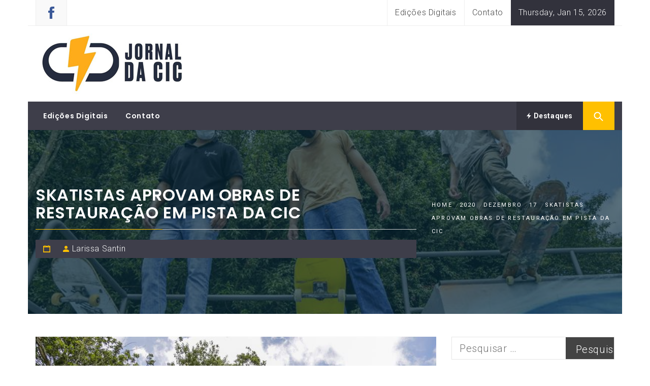

--- FILE ---
content_type: text/html; charset=UTF-8
request_url: https://jornaldacic.com.br/2020/12/17/skatistas-aprovam-obras-de-restauracao-em-pista-da-cic/
body_size: 10324
content:
<!DOCTYPE html>
<html lang="pt-BR">
<head>
    <meta charset="UTF-8">
    <meta name="viewport" content="width=device-width, initial-scale=1.0, maximum-scale=1.0, user-scalable=no" />
    <link rel="profile" href="http://gmpg.org/xfn/11">
    <link rel="pingback" href="https://jornaldacic.com.br/xmlrpc.php">

    <title>SKATISTAS APROVAM OBRAS DE RESTAURAÇÃO EM PISTA DA CIC &#8211; Jornal da CIC</title>
        <style type="text/css">
                                .inner-header-overlay,
                    .hero-slider.overlay .slide-item .bg-image:before {
                        background: #042738;
                        filter: alpha(opacity=65);
                        opacity: 0.65;
                    }
                    </style>

    <link rel='dns-prefetch' href='//fonts.googleapis.com' />
<link rel='dns-prefetch' href='//s.w.org' />
<link rel="alternate" type="application/rss+xml" title="Feed para Jornal da CIC &raquo;" href="https://jornaldacic.com.br/feed/" />
<link rel="alternate" type="application/rss+xml" title="Feed de comentários para Jornal da CIC &raquo;" href="https://jornaldacic.com.br/comments/feed/" />
<link rel="alternate" type="application/rss+xml" title="Feed de comentários para Jornal da CIC &raquo; SKATISTAS APROVAM OBRAS DE RESTAURAÇÃO EM PISTA DA CIC" href="https://jornaldacic.com.br/2020/12/17/skatistas-aprovam-obras-de-restauracao-em-pista-da-cic/feed/" />
		<script type="text/javascript">
			window._wpemojiSettings = {"baseUrl":"https:\/\/s.w.org\/images\/core\/emoji\/12.0.0-1\/72x72\/","ext":".png","svgUrl":"https:\/\/s.w.org\/images\/core\/emoji\/12.0.0-1\/svg\/","svgExt":".svg","source":{"concatemoji":"https:\/\/jornaldacic.com.br\/wp-includes\/js\/wp-emoji-release.min.js?ver=4e96a16f438b42f6f18955d83fa54b6f"}};
			!function(e,a,t){var n,r,o,i=a.createElement("canvas"),p=i.getContext&&i.getContext("2d");function s(e,t){var a=String.fromCharCode;p.clearRect(0,0,i.width,i.height),p.fillText(a.apply(this,e),0,0);e=i.toDataURL();return p.clearRect(0,0,i.width,i.height),p.fillText(a.apply(this,t),0,0),e===i.toDataURL()}function c(e){var t=a.createElement("script");t.src=e,t.defer=t.type="text/javascript",a.getElementsByTagName("head")[0].appendChild(t)}for(o=Array("flag","emoji"),t.supports={everything:!0,everythingExceptFlag:!0},r=0;r<o.length;r++)t.supports[o[r]]=function(e){if(!p||!p.fillText)return!1;switch(p.textBaseline="top",p.font="600 32px Arial",e){case"flag":return s([55356,56826,55356,56819],[55356,56826,8203,55356,56819])?!1:!s([55356,57332,56128,56423,56128,56418,56128,56421,56128,56430,56128,56423,56128,56447],[55356,57332,8203,56128,56423,8203,56128,56418,8203,56128,56421,8203,56128,56430,8203,56128,56423,8203,56128,56447]);case"emoji":return!s([55357,56424,55356,57342,8205,55358,56605,8205,55357,56424,55356,57340],[55357,56424,55356,57342,8203,55358,56605,8203,55357,56424,55356,57340])}return!1}(o[r]),t.supports.everything=t.supports.everything&&t.supports[o[r]],"flag"!==o[r]&&(t.supports.everythingExceptFlag=t.supports.everythingExceptFlag&&t.supports[o[r]]);t.supports.everythingExceptFlag=t.supports.everythingExceptFlag&&!t.supports.flag,t.DOMReady=!1,t.readyCallback=function(){t.DOMReady=!0},t.supports.everything||(n=function(){t.readyCallback()},a.addEventListener?(a.addEventListener("DOMContentLoaded",n,!1),e.addEventListener("load",n,!1)):(e.attachEvent("onload",n),a.attachEvent("onreadystatechange",function(){"complete"===a.readyState&&t.readyCallback()})),(n=t.source||{}).concatemoji?c(n.concatemoji):n.wpemoji&&n.twemoji&&(c(n.twemoji),c(n.wpemoji)))}(window,document,window._wpemojiSettings);
		</script>
		<style type="text/css">
img.wp-smiley,
img.emoji {
	display: inline !important;
	border: none !important;
	box-shadow: none !important;
	height: 1em !important;
	width: 1em !important;
	margin: 0 .07em !important;
	vertical-align: -0.1em !important;
	background: none !important;
	padding: 0 !important;
}
</style>
	<link rel='stylesheet' id='wp-block-library-css'  href='https://jornaldacic.com.br/wp-includes/css/dist/block-library/style.min.css?ver=4e96a16f438b42f6f18955d83fa54b6f' type='text/css' media='all' />
<link rel='stylesheet' id='dpsp-frontend-style-css'  href='https://jornaldacic.com.br/wp-content/plugins/social-pug/assets/css/style-frontend.css?ver=4e96a16f438b42f6f18955d83fa54b6f' type='text/css' media='all' />
<link rel='stylesheet' id='jquery-slick-css'  href='https://jornaldacic.com.br/wp-content/themes/magazine-prime/assets/libraries/slick/css/slick.min.css?ver=4e96a16f438b42f6f18955d83fa54b6f' type='text/css' media='all' />
<link rel='stylesheet' id='ionicons-css'  href='https://jornaldacic.com.br/wp-content/themes/magazine-prime/assets/libraries/ionicons/css/ionicons.min.css?ver=4e96a16f438b42f6f18955d83fa54b6f' type='text/css' media='all' />
<link rel='stylesheet' id='bootstrap-css'  href='https://jornaldacic.com.br/wp-content/themes/magazine-prime/assets/libraries/bootstrap/css/bootstrap.min.css?ver=4e96a16f438b42f6f18955d83fa54b6f' type='text/css' media='all' />
<link rel='stylesheet' id='chld_thm_cfg_parent-css'  href='https://jornaldacic.com.br/wp-content/themes/magazine-prime/style.css?ver=4e96a16f438b42f6f18955d83fa54b6f' type='text/css' media='all' />
<link rel='stylesheet' id='magazine-prime-style-css'  href='https://jornaldacic.com.br/wp-content/themes/jornalcic/style.css?ver=4e96a16f438b42f6f18955d83fa54b6f' type='text/css' media='all' />
<link rel='stylesheet' id='magazine-prime-google-fonts-css'  href='https://fonts.googleapis.com/css?family=Roboto%3A100%2C300%2C400%2C400i%2C500%2C700%7CPoppins%3A300%2C400%2C500%2C600%2C700&#038;subset=latin%2Clatin-ext' type='text/css' media='all' />
<script type='text/javascript' src='https://jornaldacic.com.br/wp-includes/js/jquery/jquery.js?ver=1.12.4-wp'></script>
<script type='text/javascript' src='https://jornaldacic.com.br/wp-includes/js/jquery/jquery-migrate.min.js?ver=1.4.1'></script>
<script type='text/javascript' src='https://jornaldacic.com.br/wp-content/plugins/social-pug/assets/js/front-end.js?ver=4e96a16f438b42f6f18955d83fa54b6f'></script>
<link rel='https://api.w.org/' href='https://jornaldacic.com.br/wp-json/' />
<link rel="EditURI" type="application/rsd+xml" title="RSD" href="https://jornaldacic.com.br/xmlrpc.php?rsd" />
<link rel="wlwmanifest" type="application/wlwmanifest+xml" href="https://jornaldacic.com.br/wp-includes/wlwmanifest.xml" /> 
<link rel='prev' title='LIVE DO IMPERADOR SEM TETO: RADICAL OU REALISTA?' href='https://jornaldacic.com.br/2020/12/17/live-do-imperador-sem-teto-radical-ou-realista/' />
<link rel='next' title='INSCRIÇÕES PARA SESSÕES EXTRAS DO NATAL DRIVE-THRU DO BARIGUI E NÁUTICO ESTÃO ABERTAS' href='https://jornaldacic.com.br/2020/12/17/inscricoes-para-sessoes-extras-do-natal-drive-thru-do-barigui-e-nautico-estao-abertas/' />

<link rel="canonical" href="https://jornaldacic.com.br/2020/12/17/skatistas-aprovam-obras-de-restauracao-em-pista-da-cic/" />
<link rel='shortlink' href='https://jornaldacic.com.br/?p=3519' />
		<!-- Custom Logo: hide header text -->
		<style id="custom-logo-css" type="text/css">
			.site-title, .site-description {
				position: absolute;
				clip: rect(1px, 1px, 1px, 1px);
			}
		</style>
		<link rel="alternate" type="application/json+oembed" href="https://jornaldacic.com.br/wp-json/oembed/1.0/embed?url=https%3A%2F%2Fjornaldacic.com.br%2F2020%2F12%2F17%2Fskatistas-aprovam-obras-de-restauracao-em-pista-da-cic%2F" />
<link rel="alternate" type="text/xml+oembed" href="https://jornaldacic.com.br/wp-json/oembed/1.0/embed?url=https%3A%2F%2Fjornaldacic.com.br%2F2020%2F12%2F17%2Fskatistas-aprovam-obras-de-restauracao-em-pista-da-cic%2F&#038;format=xml" />
<style type="text/css" data-source="Social Pug"></style><meta name="twitter:card" 		content="summary_large_image" /><meta property="og:url"			content="https://jornaldacic.com.br/2020/12/17/skatistas-aprovam-obras-de-restauracao-em-pista-da-cic/" /><meta property="og:type"			content="article" /><meta property="og:title"			content="SKATISTAS APROVAM OBRAS DE RESTAURAÇÃO EM PISTA DA CIC" /><meta property="og:description" 	content="A antiga pista de skate da Rua Vereador Victório José Roda, ao lado do Bosque" /><meta property="og:image" 		content="https://jornaldacic.com.br/wp-content/uploads/2020/12/00306889.jpg" /><link rel="icon" href="https://jornaldacic.com.br/wp-content/uploads/2019/08/cropped-logo-1-32x32.jpg" sizes="32x32" />
<link rel="icon" href="https://jornaldacic.com.br/wp-content/uploads/2019/08/cropped-logo-1-192x192.jpg" sizes="192x192" />
<link rel="apple-touch-icon-precomposed" href="https://jornaldacic.com.br/wp-content/uploads/2019/08/cropped-logo-1-180x180.jpg" />
<meta name="msapplication-TileImage" content="https://jornaldacic.com.br/wp-content/uploads/2019/08/cropped-logo-1-270x270.jpg" />
		<style type="text/css" id="wp-custom-css">
			.site-branding {padding: 0px !important;}		</style>
		</head>

<body class="post-template-default single single-post postid-3519 single-format-standard wp-custom-logo group-blog right-sidebar ">


    <!-- full-screen-layout/boxed-layout -->
<div id="page" class="site site-bg boxed-layout">
    <a class="skip-link screen-reader-text" href="#main">Skip to content</a>
    <header id="masthead" class="site-header site-header-second" role="banner">
        <div class="top-bar">
            <div class="container">
                <div class="pull-left">
                                        <div class="social-icons ">
                        <div class="menu-social-container"><ul id="social-menu" class=""><li id="menu-item-2219" class="menu-item menu-item-type-custom menu-item-object-custom menu-item-2219"><a href="https://www.facebook.com/JornaldaCIC/"><span class="screen-reader-text">Facebook</span></a></li>
</ul></div>                    </div>
                </div>
                <div class="pull-right">
                    <div class="hidden-md hidden-lg alt-bgcolor mobile-icon">
                        <a  data-toggle="collapse" data-target="#Foo">
                            <i class="ion-android-more-vertical"></i>
                        </a>
                    </div>
                                            <div class="top-navigation collapse" id="Foo">
                            <div class="menu"><ul id="top-menu" class="menu"><li id="menu-item-2189" class="menu-item menu-item-type-post_type menu-item-object-page menu-item-2189"><a href="https://jornaldacic.com.br/edicoesdigitais/">Edições Digitais</a></li>
<li id="menu-item-2188" class="menu-item menu-item-type-post_type menu-item-object-page menu-item-2188"><a href="https://jornaldacic.com.br/contato/">Contato</a></li>
</ul></div>                        </div>
                                                                <div class="time-set-up primary-bgcolor">
                        Thursday, Jan 15, 2026                        </div>
                                    </div>
            </div>
        </div> <!--    Topbar Ends-->
        <div class="header-middle">
            <div class="container">
                <div class="row">
                    <div class="col-sm-4">
                        <div class="site-branding">
                                                            <span class="site-title">
                                    <a href="https://jornaldacic.com.br/" rel="home">
                                        Jornal da CIC                                    </a>
                                </span>
                            <a href="https://jornaldacic.com.br/" class="custom-logo-link" rel="home"><img width="303" height="119" src="https://jornaldacic.com.br/wp-content/uploads/2019/08/logo-sm.jpg" class="custom-logo" alt="Jornal da CIC" srcset="https://jornaldacic.com.br/wp-content/uploads/2019/08/logo-sm.jpg 303w, https://jornaldacic.com.br/wp-content/uploads/2019/08/logo-sm-300x118.jpg 300w" sizes="(max-width: 303px) 100vw, 303px" /></a>                                <p class="site-description">Site oficial do Jornal da CIC</p>
                                                    </div>
                    </div>
                                    </div>
            </div>
        </div>
        <div class="top-header secondary-bgcolor">
                    <div class="container">
                <nav id="site-navigation" class="main-navigation" role="navigation">
                    <a id="nav-toggle" href="#" aria-controls="primary-menu" aria-expanded="false">
                        <span class="screen-reader-text">Primary Menu</span>
                        <span class="icon-bar top"></span>
                        <span class="icon-bar middle"></span>
                        <span class="icon-bar bottom"></span>
                    </a>
                    <div class="menu"><ul id="primary-menu" class="menu"><li class="menu-item menu-item-type-post_type menu-item-object-page menu-item-2189"><a href="https://jornaldacic.com.br/edicoesdigitais/">Edições Digitais</a></li>
<li class="menu-item menu-item-type-post_type menu-item-object-page menu-item-2188"><a href="https://jornaldacic.com.br/contato/">Contato</a></li>
</ul></div>                </nav><!-- #site-navigation -->
                <div class="pull-right">
                    <ul class="right-nav">
                                            <li>
                            <a data-toggle="collapse" href="#trendingCollapse" aria-expanded="false" aria-controls="trendingCollapse" class="primary-bgcolor trending-news">
                                <i class="twp-icon ion-flash"></i> Destaques                            </a>
                        </li>
                                            <li>
                            <span class="search-btn-wrapper">
                                <a href="javascript:;" class="search-button alt-bgcolor">
                                    <span class="search-icon" aria-hidden="true"></span>
                                </a>
                            </span>
                        </li>
                    </ul>
                </div>

            </div>
            <div class="search-box alt-bordercolor"> <form role="search" method="get" class="search-form" action="https://jornaldacic.com.br/">
				<label>
					<span class="screen-reader-text">Pesquisar por:</span>
					<input type="search" class="search-field" placeholder="Pesquisar &hellip;" value="" name="s" />
				</label>
				<input type="submit" class="search-submit" value="Pesquisar" />
			</form> </div>
                            <div class="collapse primary-bgcolor" id="trendingCollapse">
                    <div class="container pt-20 pb-20 pt-md-40">
                        <div class="row">
                                                        <div class="col-md-4">
                                    <article class="article-list">
                                        <div class="article-image">
                                            <a href="https://jornaldacic.com.br/2018/01/08/mitos-e-verdades-sobre-a-hanseniase/" title="Mitos e verdades sobre a hanseníase">
                                                <img src="https://jornaldacic.com.br/wp-content/uploads/2018/01/hans-1-150x150.jpg" >
                                            </a>
                                        </div>
                                        <div class="article-body">
                                            <div class="post-meta">
                                                <span class="posts-date alt-bgcolor"><span>jan 8</span>2026                                            </div>
                                            <h2 class="secondary-bgcolor">
                                                <a href="https://jornaldacic.com.br/2018/01/08/mitos-e-verdades-sobre-a-hanseniase/" title="Mitos e verdades sobre a hanseníase">
                                                Mitos e verdades sobre a hanseníase                                                </a>
                                            </h2>
                                        </div>
                                    </article>
                                </div>
                                                                <div class="col-md-4">
                                    <article class="article-list">
                                        <div class="article-image">
                                            <a href="https://jornaldacic.com.br/2017/12/11/o-auma-das-ruas/" title="O AUMA DAS RUAS">
                                                <img src="https://jornaldacic.com.br/wp-content/uploads/2017/12/IMG_60799999-1-150x150.jpg" >
                                            </a>
                                        </div>
                                        <div class="article-body">
                                            <div class="post-meta">
                                                <span class="posts-date alt-bgcolor"><span>dez 11</span>2026                                            </div>
                                            <h2 class="secondary-bgcolor">
                                                <a href="https://jornaldacic.com.br/2017/12/11/o-auma-das-ruas/" title="O AUMA DAS RUAS">
                                                O AUMA DAS RUAS                                                </a>
                                            </h2>
                                        </div>
                                    </article>
                                </div>
                                                                <div class="col-md-4">
                                    <article class="article-list">
                                        <div class="article-image">
                                            <a href="https://jornaldacic.com.br/2018/07/30/morador-de-rua-e-protetor-de-caes-na-cic/" title="Morador de rua é protetor de cães na CIC">
                                                <img src="https://jornaldacic.com.br/wp-content/uploads/2018/07/IMG_0583-1-150x150.png" >
                                            </a>
                                        </div>
                                        <div class="article-body">
                                            <div class="post-meta">
                                                <span class="posts-date alt-bgcolor"><span>jul 30</span>2026                                            </div>
                                            <h2 class="secondary-bgcolor">
                                                <a href="https://jornaldacic.com.br/2018/07/30/morador-de-rua-e-protetor-de-caes-na-cic/" title="Morador de rua é protetor de cães na CIC">
                                                Morador de rua é protetor de cães na CIC                                                </a>
                                            </h2>
                                        </div>
                                    </article>
                                </div>
                                                                <div class="col-md-4">
                                    <article class="article-list">
                                        <div class="article-image">
                                            <a href="https://jornaldacic.com.br/2019/07/15/colegio-brasilio-vicente-de-castro-consagra-bi-campeao-no-judo-feminino-nos-jogos-escolares-do-parana/" title="COLÉGIO BRASILIO VICENTE DE CASTRO, CONSAGRA BI-CAMPEÃO NO JUDO FEMININO NOS JOGOS ESCOLARES DO PARANÁ">
                                                <img src="https://jornaldacic.com.br/wp-content/themes/magazine-prime/images/no-image.jpg" >
                                            </a>
                                        </div>
                                        <div class="article-body">
                                            <div class="post-meta">
                                                <span class="posts-date alt-bgcolor"><span>jul 15</span>2026                                            </div>
                                            <h2 class="secondary-bgcolor">
                                                <a href="https://jornaldacic.com.br/2019/07/15/colegio-brasilio-vicente-de-castro-consagra-bi-campeao-no-judo-feminino-nos-jogos-escolares-do-parana/" title="COLÉGIO BRASILIO VICENTE DE CASTRO, CONSAGRA BI-CAMPEÃO NO JUDO FEMININO NOS JOGOS ESCOLARES DO PARANÁ">
                                                COLÉGIO BRASILIO VICENTE DE CASTRO, CONSAGRA BI-CAMPEÃO NO JUDO FEMININO NOS JOGOS ESCOLARES DO PARANÁ                                                </a>
                                            </h2>
                                        </div>
                                    </article>
                                </div>
                                                                <div class="col-md-4">
                                    <article class="article-list">
                                        <div class="article-image">
                                            <a href="https://jornaldacic.com.br/2018/06/13/reabertura-upacic-adiada-novamente/" title="Reabertura da UPA CIC é adiada novamente">
                                                <img src="https://jornaldacic.com.br/wp-content/uploads/2018/03/capa_cmyk-1-150x150.jpg" >
                                            </a>
                                        </div>
                                        <div class="article-body">
                                            <div class="post-meta">
                                                <span class="posts-date alt-bgcolor"><span>jun 13</span>2026                                            </div>
                                            <h2 class="secondary-bgcolor">
                                                <a href="https://jornaldacic.com.br/2018/06/13/reabertura-upacic-adiada-novamente/" title="Reabertura da UPA CIC é adiada novamente">
                                                Reabertura da UPA CIC é adiada novamente                                                </a>
                                            </h2>
                                        </div>
                                    </article>
                                </div>
                                                                <div class="col-md-4">
                                    <article class="article-list">
                                        <div class="article-image">
                                            <a href="https://jornaldacic.com.br/2018/02/19/ano-novo-vida-financeira/" title="ANO NOVO, VIDA FINANCEIRA RENOVADA">
                                                <img src="https://jornaldacic.com.br/wp-content/uploads/2018/02/money-2724241_1920-1-150x150.jpg" >
                                            </a>
                                        </div>
                                        <div class="article-body">
                                            <div class="post-meta">
                                                <span class="posts-date alt-bgcolor"><span>fev 19</span>2026                                            </div>
                                            <h2 class="secondary-bgcolor">
                                                <a href="https://jornaldacic.com.br/2018/02/19/ano-novo-vida-financeira/" title="ANO NOVO, VIDA FINANCEIRA RENOVADA">
                                                ANO NOVO, VIDA FINANCEIRA RENOVADA                                                </a>
                                            </h2>
                                        </div>
                                    </article>
                                </div>
                                                        </div>
                    </div>
                </div>
                    </div>
    </header>
    <!-- #masthead -->
        <!-- Innerpage Header Begins Here -->
                        <div class="wrapper page-inner-title inner-banner data-bg " data-background="https://jornaldacic.com.br/wp-content/uploads/2020/12/00306889.jpg">
            <header class="entry-header">
                <div class="container">
                    <div class="row">
                        <div class="col-md-8">
                                                            <h1 class="entry-title">SKATISTAS APROVAM OBRAS DE RESTAURAÇÃO EM PISTA DA CIC</h1>                                                                    <header class="entry-header">
                                        <div class="entry-meta entry-inner secondary-bgcolor">
                                            <span class="posted-on"> <span class="icon meta-icon ion-calendar"></span><a href="https://jornaldacic.com.br/2020/12/17/skatistas-aprovam-obras-de-restauracao-em-pista-da-cic/" rel="bookmark"><time class="entry-date published updated" datetime="2020-12-17T16:46:32-02:00">17/12/2020</time></a></span><span class="byline"> <span class="author vcard"><span class="icon meta-icon ion-android-person"></span><a class="url fn n" href="https://jornaldacic.com.br/author/larissa/">Larissa Santin</a></span></span>                                        </div><!-- .entry-meta -->
                                    </header><!-- .entry-header -->
                                                        </div>
                        <div class="col-md-4 mt-20"><div role="navigation" aria-label="Breadcrumbs" class="breadcrumb-trail breadcrumbs" itemprop="breadcrumb"><ul class="trail-items" itemscope itemtype="http://schema.org/BreadcrumbList"><meta name="numberOfItems" content="5" /><meta name="itemListOrder" content="Ascending" /><li itemprop="itemListElement" itemscope itemtype="http://schema.org/ListItem" class="trail-item trail-begin"><a href="https://jornaldacic.com.br" rel="home"><span itemprop="name">Home</span></a><meta itemprop="position" content="1" /></li><li itemprop="itemListElement" itemscope itemtype="http://schema.org/ListItem" class="trail-item"><a href="https://jornaldacic.com.br/2020/"><span itemprop="name">2020</span></a><meta itemprop="position" content="2" /></li><li itemprop="itemListElement" itemscope itemtype="http://schema.org/ListItem" class="trail-item"><a href="https://jornaldacic.com.br/2020/12/"><span itemprop="name">dezembro</span></a><meta itemprop="position" content="3" /></li><li itemprop="itemListElement" itemscope itemtype="http://schema.org/ListItem" class="trail-item"><a href="https://jornaldacic.com.br/2020/12/17/"><span itemprop="name">17</span></a><meta itemprop="position" content="4" /></li><li itemprop="itemListElement" itemscope itemtype="http://schema.org/ListItem" class="trail-item trail-end"><span itemprop="name">SKATISTAS APROVAM OBRAS DE RESTAURAÇÃO EM PISTA DA CIC</span><meta itemprop="position" content="5" /></li></ul></div></div><!-- .container -->                    </div>
                </div>
            </header><!-- .entry-header -->
            <div class="inner-header-overlay">

            </div>
        </div>

            <!-- Innerpage Header Ends Here -->
    <div id="content" class="site-content">
	<div id="primary" class="content-area">
		<main id="main" class="site-main" role="main">

		
<article id="post-3519" class="post-3519 post type-post status-publish format-standard has-post-thumbnail hentry category-esporte category-obras">
            <div class="entry-content">
            <div class='image-full'><img width="800" height="533" src="https://jornaldacic.com.br/wp-content/uploads/2020/12/00306889.jpg" class="attachment-full size-full wp-post-image" alt="" srcset="https://jornaldacic.com.br/wp-content/uploads/2020/12/00306889.jpg 800w, https://jornaldacic.com.br/wp-content/uploads/2020/12/00306889-300x200.jpg 300w, https://jornaldacic.com.br/wp-content/uploads/2020/12/00306889-768x512.jpg 768w" sizes="(max-width: 800px) 100vw, 800px" /></div>            <p class="dpsp-share-text">Compartilhe!</p><div id="dpsp-content-top" class="dpsp-content-wrapper dpsp-shape-rounded dpsp-column-5 dpsp-has-spacing dpsp-no-labels dpsp-show-on-mobile dpsp-button-style-1 dpsp-has-icon-background dpsp-has-button-background dpsp-show-total-share-count dpsp-show-total-share-count-after"><ul class="dpsp-networks-btns-wrapper dpsp-networks-btns-content dpsp-has-button-icon-animation"><li><a rel="nofollow" href="https://www.facebook.com/sharer/sharer.php?u=https%3A%2F%2Fjornaldacic.com.br%2F2020%2F12%2F17%2Fskatistas-aprovam-obras-de-restauracao-em-pista-da-cic%2F&t=SKATISTAS%20APROVAM%20OBRAS%20DE%20RESTAURA%C3%87%C3%83O%20EM%20PISTA%20DA%20CIC" class="dpsp-network-btn dpsp-facebook dpsp-no-label dpsp-first"><span class="dpsp-network-icon"></span><span class="dpsp-network-label-wrapper"></span></a></li><li><a rel="nofollow" href="https://twitter.com/intent/tweet?text=SKATISTAS%20APROVAM%20OBRAS%20DE%20RESTAURA%C3%87%C3%83O%20EM%20PISTA%20DA%20CIC&url=https%3A%2F%2Fjornaldacic.com.br%2F2020%2F12%2F17%2Fskatistas-aprovam-obras-de-restauracao-em-pista-da-cic%2F" class="dpsp-network-btn dpsp-twitter dpsp-no-label"><span class="dpsp-network-icon"></span><span class="dpsp-network-label-wrapper"></span></a></li><li><a rel="nofollow" href="#" class="dpsp-network-btn dpsp-pinterest dpsp-no-label"><span class="dpsp-network-icon"></span><span class="dpsp-network-label-wrapper"></span></a></li><li><a rel="nofollow" href="https://www.linkedin.com/shareArticle?url=https%3A%2F%2Fjornaldacic.com.br%2F2020%2F12%2F17%2Fskatistas-aprovam-obras-de-restauracao-em-pista-da-cic%2F&title=SKATISTAS%20APROVAM%20OBRAS%20DE%20RESTAURA%C3%87%C3%83O%20EM%20PISTA%20DA%20CIC&mini=true" class="dpsp-network-btn dpsp-linkedin dpsp-no-label"><span class="dpsp-network-icon"></span><span class="dpsp-network-label-wrapper"></span></a></li><li><a rel="nofollow" href="mailto:?subject=SKATISTAS%20APROVAM%20OBRAS%20DE%20RESTAURA%C3%87%C3%83O%20EM%20PISTA%20DA%20CIC&amp;body=https%3A%2F%2Fjornaldacic.com.br%2F2020%2F12%2F17%2Fskatistas-aprovam-obras-de-restauracao-em-pista-da-cic%2F" class="dpsp-network-btn dpsp-email dpsp-no-label dpsp-last"><span class="dpsp-network-icon"></span><span class="dpsp-network-label-wrapper"></span></a></li></ul><div class="dpsp-total-share-wrapper"><span class="dpsp-icon-total-share"></span><span class="dpsp-total-share-count">0</span><span>shares</span></div></div><p>A antiga pista de skate da Rua Vereador Victório José Roda, ao lado do Bosque da Vila Verde, na Cidade Industrial de Curitiba (CIC) já não é mais a mesma. Dois meses e dez metros cúbicos de concreto depois, o local foi completamente renovado e agradou os skatistas, que nesta quarta-feira (16/12) praticavam o esporte na pista nova.</p>
<p>O trabalho foi executado em parceria pelas secretarias municipais de Obras Públicas e Esporte, Lazer e Juventude na área de 370 metros quadrados. O serviço restaurou o piso, reformou e redimensionou os obstáculos e também foi implantado guarda-corpo.</p>
<p>Morador do Fazendinha, Florisvaldo Gomes dos Santos Filho ficou sabendo da nova pista pelas redes sociais e quis conhecer o lugar. “É muito bom ter pistas em vários locais da cidade. Assim nos animamos a conhecer e ter uma experiência diferente em cada lugar. Aqui na CIC ficou bem legal, muito bom. Pretendo voltar”, avaliou.</p>
<p>Abner Rafael, que também mora no Fazendinha, mas já conhecia a pista por ter amigos na região, gostou das melhorias. “A pista estava precisando de cuidados e ficou muito boa, com o piso liso e os obstáculos bem proporcionais”, apontou.</p>
<p>Vizinho da pista de skate, Brayan Wilian disse que ganhou mais um incentivo para praticar o esporte todos os dias. “Conheço a pista desde sempre e agora está excelente. O piso ficou lisinho e as bordas ajustadas para as manobras, além de ter ficado mais segura com essas barras de proteção no alto das rampas”, opinou.</p>
<p><img class="aligncenter size-full wp-image-3521" src="https://jornaldacic.com.br/wp-content/uploads/2020/12/00306888-1.jpg" alt="" width="800" height="533" srcset="https://jornaldacic.com.br/wp-content/uploads/2020/12/00306888-1.jpg 800w, https://jornaldacic.com.br/wp-content/uploads/2020/12/00306888-1-300x200.jpg 300w, https://jornaldacic.com.br/wp-content/uploads/2020/12/00306888-1-768x512.jpg 768w" sizes="(max-width: 800px) 100vw, 800px" /></p>
<h3>Mais novidade</h3>
<p>O secretário municipal de Obras Públicas, Rodrigo Rodrigues, revelou que a nova pista receberá nos próximos meses outra melhoria. “Estamos nos preparando para implantar a iluminação nesse local de prática esportiva, que vai favorecer a prática também nos períodos noturnos e aumentará a segurança”, disse.</p>
<p>O investimento nas obras de restauração da pista de skate foi de R$ 29 mil.</p>
<p>&nbsp;</p>
<h6></h6>
<h6>Via SMCS<br />
Foto: Pedro Ribas/SMCS</h6>
<p class="dpsp-share-text">Compartilhe!</p><div id="dpsp-content-bottom" class="dpsp-content-wrapper dpsp-shape-rounded dpsp-column-5 dpsp-has-spacing dpsp-no-labels dpsp-show-on-mobile dpsp-button-style-1 dpsp-has-icon-background dpsp-has-button-background dpsp-show-total-share-count dpsp-show-total-share-count-after"><ul class="dpsp-networks-btns-wrapper dpsp-networks-btns-content dpsp-has-button-icon-animation"><li><a rel="nofollow" href="https://www.facebook.com/sharer/sharer.php?u=https%3A%2F%2Fjornaldacic.com.br%2F2020%2F12%2F17%2Fskatistas-aprovam-obras-de-restauracao-em-pista-da-cic%2F&t=SKATISTAS%20APROVAM%20OBRAS%20DE%20RESTAURA%C3%87%C3%83O%20EM%20PISTA%20DA%20CIC" class="dpsp-network-btn dpsp-facebook dpsp-no-label dpsp-first"><span class="dpsp-network-icon"></span><span class="dpsp-network-label-wrapper"></span></a></li><li><a rel="nofollow" href="https://twitter.com/intent/tweet?text=SKATISTAS%20APROVAM%20OBRAS%20DE%20RESTAURA%C3%87%C3%83O%20EM%20PISTA%20DA%20CIC&url=https%3A%2F%2Fjornaldacic.com.br%2F2020%2F12%2F17%2Fskatistas-aprovam-obras-de-restauracao-em-pista-da-cic%2F" class="dpsp-network-btn dpsp-twitter dpsp-no-label"><span class="dpsp-network-icon"></span><span class="dpsp-network-label-wrapper"></span></a></li><li><a rel="nofollow" href="#" class="dpsp-network-btn dpsp-pinterest dpsp-no-label"><span class="dpsp-network-icon"></span><span class="dpsp-network-label-wrapper"></span></a></li><li><a rel="nofollow" href="https://www.linkedin.com/shareArticle?url=https%3A%2F%2Fjornaldacic.com.br%2F2020%2F12%2F17%2Fskatistas-aprovam-obras-de-restauracao-em-pista-da-cic%2F&title=SKATISTAS%20APROVAM%20OBRAS%20DE%20RESTAURA%C3%87%C3%83O%20EM%20PISTA%20DA%20CIC&mini=true" class="dpsp-network-btn dpsp-linkedin dpsp-no-label"><span class="dpsp-network-icon"></span><span class="dpsp-network-label-wrapper"></span></a></li><li><a rel="nofollow" href="mailto:?subject=SKATISTAS%20APROVAM%20OBRAS%20DE%20RESTAURA%C3%87%C3%83O%20EM%20PISTA%20DA%20CIC&amp;body=https%3A%2F%2Fjornaldacic.com.br%2F2020%2F12%2F17%2Fskatistas-aprovam-obras-de-restauracao-em-pista-da-cic%2F" class="dpsp-network-btn dpsp-email dpsp-no-label dpsp-last"><span class="dpsp-network-icon"></span><span class="dpsp-network-label-wrapper"></span></a></li></ul><div class="dpsp-total-share-wrapper"><span class="dpsp-icon-total-share"></span><span class="dpsp-total-share-count">0</span><span>shares</span></div></div>                    </div><!-- .entry-content -->

    
    <footer class="entry-footer">
        <span class="cat-links"><span class="icon meta-icon ion-ios-folder"></span>Posted in <a href="https://jornaldacic.com.br/category/esporte/" rel="category tag">Esporte</a>, <a href="https://jornaldacic.com.br/category/obras/" rel="category tag">obras</a></span>    </footer><!-- .entry-footer -->
</article><!-- #post-## -->

	<nav class="navigation post-navigation" role="navigation">
		<h2 class="screen-reader-text">Navegação de Post</h2>
		<div class="nav-links"><div class="nav-previous"><a href="https://jornaldacic.com.br/2020/12/17/live-do-imperador-sem-teto-radical-ou-realista/" rel="prev">LIVE DO IMPERADOR SEM TETO: RADICAL OU REALISTA?</a></div><div class="nav-next"><a href="https://jornaldacic.com.br/2020/12/17/inscricoes-para-sessoes-extras-do-natal-drive-thru-do-barigui-e-nautico-estao-abertas/" rel="next">INSCRIÇÕES PARA SESSÕES EXTRAS DO NATAL DRIVE-THRU DO BARIGUI E NÁUTICO ESTÃO ABERTAS</a></div></div>
	</nav>
<div id="comments" class="comments-area">

		<div id="respond" class="comment-respond">
		<h3 id="reply-title" class="comment-reply-title">Deixe uma resposta <small><a rel="nofollow" id="cancel-comment-reply-link" href="/2020/12/17/skatistas-aprovam-obras-de-restauracao-em-pista-da-cic/#respond" style="display:none;">Cancelar resposta</a></small></h3>			<form action="https://jornaldacic.com.br/wp-comments-post.php" method="post" id="commentform" class="comment-form" novalidate>
				<p class="comment-notes"><span id="email-notes">O seu endereço de e-mail não será publicado.</span> Campos obrigatórios são marcados com <span class="required">*</span></p><p class="comment-form-comment"><label for="comment">Comentário</label> <textarea id="comment" name="comment" cols="45" rows="8" maxlength="65525" required="required"></textarea></p><p class="comment-form-author"><label for="author">Nome <span class="required">*</span></label> <input id="author" name="author" type="text" value="" size="30" maxlength="245" required='required' /></p>
<p class="comment-form-email"><label for="email">E-mail <span class="required">*</span></label> <input id="email" name="email" type="email" value="" size="30" maxlength="100" aria-describedby="email-notes" required='required' /></p>
<p class="comment-form-url"><label for="url">Site</label> <input id="url" name="url" type="url" value="" size="30" maxlength="200" /></p>
<p class="comment-form-cookies-consent"><input id="wp-comment-cookies-consent" name="wp-comment-cookies-consent" type="checkbox" value="yes" /><label for="wp-comment-cookies-consent">Salvar meus dados neste navegador para a próxima vez que eu comentar.</label></p>
<p class="aiowps-captcha"><label for="aiowps-captcha-answer">Favor digite a resposta em dígitos:</label><div class="aiowps-captcha-equation"><strong>15 &#8722; quinze = <input type="hidden" name="aiowps-captcha-string-info" id="aiowps-captcha-string-info" value="82i3zuzo6j" /><input type="hidden" name="aiowps-captcha-temp-string" id="aiowps-captcha-temp-string" value="1768457544" /><input type="text" size="2" id="aiowps-captcha-answer" name="aiowps-captcha-answer" value="" autocomplete="off" /></strong></div></p><p class="form-submit"><input name="submit" type="submit" id="submit" class="submit" value="Publicar comentário" /> <input type='hidden' name='comment_post_ID' value='3519' id='comment_post_ID' />
<input type='hidden' name='comment_parent' id='comment_parent' value='0' />
</p>			</form>
			</div><!-- #respond -->
	
</div><!-- #comments -->

		</main><!-- #main -->
	</div><!-- #primary -->


<aside id="secondary" class="widget-area" role="complementary">
	<section id="search-2" class="widget widget_search"><form role="search" method="get" class="search-form" action="https://jornaldacic.com.br/">
				<label>
					<span class="screen-reader-text">Pesquisar por:</span>
					<input type="search" class="search-field" placeholder="Pesquisar &hellip;" value="" name="s" />
				</label>
				<input type="submit" class="search-submit" value="Pesquisar" />
			</form></section><section id="categories-2" class="widget widget_categories"><h3 class="widget-title">Categorias</h3><form action="https://jornaldacic.com.br" method="get"><label class="screen-reader-text" for="cat">Categorias</label><select  name='cat' id='cat' class='postform' >
	<option value='-1'>Selecionar categoria</option>
	<option class="level-0" value="549">Assistência Social</option>
	<option class="level-0" value="2">Bem estar</option>
	<option class="level-0" value="3">Cidadania</option>
	<option class="level-0" value="4">Cidade Inteligente</option>
	<option class="level-0" value="5">Comportamento</option>
	<option class="level-0" value="543">Consciência Negra</option>
	<option class="level-0" value="586">covid-19</option>
	<option class="level-0" value="531">Criança</option>
	<option class="level-0" value="6">Cultura</option>
	<option class="level-0" value="7">Direito</option>
	<option class="level-0" value="8">Diversidade</option>
	<option class="level-0" value="9">Economia</option>
	<option class="level-0" value="560">Editais</option>
	<option class="level-0" value="10">Editorial</option>
	<option class="level-0" value="11">Educação</option>
	<option class="level-0" value="12">Emprego</option>
	<option class="level-0" value="545">Energia limpa</option>
	<option class="level-0" value="13">Esporte</option>
	<option class="level-0" value="14">Fé</option>
	<option class="level-0" value="15">Gente da CIC</option>
	<option class="level-0" value="16">Habitação</option>
	<option class="level-0" value="525">História</option>
	<option class="level-0" value="526">Inovação</option>
	<option class="level-0" value="585">Internacional</option>
	<option class="level-0" value="17">Inverno</option>
	<option class="level-0" value="18">Justiça</option>
	<option class="level-0" value="523">Lazer</option>
	<option class="level-0" value="530">LGBT+</option>
	<option class="level-0" value="19">Meio Ambiente</option>
	<option class="level-0" value="20">Mobilidade Urbana</option>
	<option class="level-0" value="529">Mulher</option>
	<option class="level-0" value="537">Natal</option>
	<option class="level-0" value="21">Nutrição</option>
	<option class="level-0" value="22">obras</option>
	<option class="level-0" value="23">Opinião</option>
	<option class="level-0" value="528">Outubro Rosa</option>
	<option class="level-0" value="590">Paraná</option>
	<option class="level-0" value="24">Pessoas em situação de rua</option>
	<option class="level-0" value="25">Poder Público</option>
	<option class="level-0" value="26">Política</option>
	<option class="level-0" value="27">Proteção Animal</option>
	<option class="level-0" value="28">Saneamento Básico</option>
	<option class="level-0" value="29">Saúde</option>
	<option class="level-0" value="30">Segurança</option>
	<option class="level-0" value="524">SOM DA CIC</option>
	<option class="level-0" value="31">Tecnologia</option>
	<option class="level-0" value="32">Trânsito</option>
	<option class="level-0" value="33">Transporte</option>
	<option class="level-0" value="1">Uncategorized</option>
	<option class="level-0" value="34">Violência Doméstica</option>
	<option class="level-0" value="532">Zoo</option>
</select>
</form>
<script type='text/javascript'>
/* <![CDATA[ */
(function() {
	var dropdown = document.getElementById( "cat" );
	function onCatChange() {
		if ( dropdown.options[ dropdown.selectedIndex ].value > 0 ) {
			dropdown.parentNode.submit();
		}
	}
	dropdown.onchange = onCatChange;
})();
/* ]]> */
</script>

			</section>		<section id="recent-posts-2" class="widget widget_recent_entries">		<h3 class="widget-title">Posts recentes</h3>		<ul>
											<li>
					<a href="https://jornaldacic.com.br/2021/10/19/ministerio-do-trabalho-atualiza-lista-suja-do-trabalho-escravo/">MINISTÉRIO DO TRABALHO ATUALIZA LISTA SUJA DO TRABALHO ESCRAVO</a>
									</li>
											<li>
					<a href="https://jornaldacic.com.br/2021/09/28/unidade-de-saude-nossa-senhora-da-luz-e-ampliada-e-revitalizada/">UNIDADE DE SAÚDE NOSSA SENHORA DA LUZ É AMPLIADA E REVITALIZADA</a>
									</li>
											<li>
					<a href="https://jornaldacic.com.br/2021/05/14/em-dez-anos-brasil-registrou-80-mil-unioes-de-casais-lgbtqia/">EM DEZ ANOS, BRASIL REGISTROU 80 MIL UNIÕES DE CASAIS LGBTQIA+</a>
									</li>
											<li>
					<a href="https://jornaldacic.com.br/2021/05/14/videochamadas-tem-impacto-positivo-na-recuperacao-dos-pacientes-com-covid/">VIDEOCHAMADAS TÊM IMPACTO POSITIVO NA RECUPERAÇÃO DOS PACIENTES COM COVID</a>
									</li>
											<li>
					<a href="https://jornaldacic.com.br/2021/05/14/nesta-sexta-vacinacao-chega-a-pessoas-de-53-anos-ou-mais-com-comorbidades/">NESTA SEXTA, VACINAÇÃO CHEGA A PESSOAS DE 53 ANOS OU MAIS COM COMORBIDADES</a>
									</li>
					</ul>
		</section></aside><!-- #secondary -->
</div><!-- #content -->

<!--cut from here-->
<footer id="colophon" class="site-footer primary-bg" role="contentinfo">
    <div class="container-fluid">
        <!-- end col-12 -->
        <div class="row">
        
            <div class="copyright-area">
                <div class="site-info">
                    <h4 class="site-copyright">
                        Copyright © 2019 Jornal da CIC. Todos os direitos reservados.                    </h4>
                </div><!-- .site-info -->
            </div>
        </div>
        <!-- end col-12 -->
    </div>
    <!-- end container -->
</footer>
</div><!-- #page -->
<a id="scroll-up"><i class="ion-ios-arrow-up"></i></a>
<script type='text/javascript' src='https://jornaldacic.com.br/wp-content/themes/magazine-prime/js/navigation.js?ver=20151215'></script>
<script type='text/javascript' src='https://jornaldacic.com.br/wp-content/themes/magazine-prime/js/skip-link-focus-fix.js?ver=20151215'></script>
<script type='text/javascript' src='https://jornaldacic.com.br/wp-content/themes/magazine-prime/assets/libraries/slick/js/slick.min.js?ver=4e96a16f438b42f6f18955d83fa54b6f'></script>
<script type='text/javascript' src='https://jornaldacic.com.br/wp-content/themes/magazine-prime/assets/libraries/bootstrap/js/bootstrap.min.js?ver=4e96a16f438b42f6f18955d83fa54b6f'></script>
<script type='text/javascript' src='https://jornaldacic.com.br/wp-content/themes/magazine-prime/assets/libraries/theiaStickySidebar/theia-sticky-sidebar.min.js?ver=4e96a16f438b42f6f18955d83fa54b6f'></script>
<script type='text/javascript' src='https://jornaldacic.com.br/wp-content/themes/magazine-prime/assets/twp/js/custom-script.js?ver=4e96a16f438b42f6f18955d83fa54b6f'></script>
<script type='text/javascript' src='https://jornaldacic.com.br/wp-includes/js/comment-reply.min.js?ver=4e96a16f438b42f6f18955d83fa54b6f'></script>
<script type='text/javascript' src='https://jornaldacic.com.br/wp-includes/js/wp-embed.min.js?ver=4e96a16f438b42f6f18955d83fa54b6f'></script>

</body>
</html>


--- FILE ---
content_type: text/css
request_url: https://jornaldacic.com.br/wp-content/themes/jornalcic/style.css?ver=4e96a16f438b42f6f18955d83fa54b6f
body_size: 348
content:
/*
Theme Name: Jornal da CIC
Theme URI: https://jornaldacic.com.br
Template: magazine-prime
Author: Abrigo Virtual
Author URI: https://abrigovirtual.com.br
Description: Desenvolvido com base na framework Prime Magazine.
Tags: blog,news,entertainment,one-column,two-columns,left-sidebar,right-sidebar,custom-background,custom-menu,featured-images,full-width-template,custom-header,translation-ready,theme-options,threaded-comments,footer-widgets
Version: 1.0.8.1567018259
Updated: 2019-08-28 18:50:59

*/

